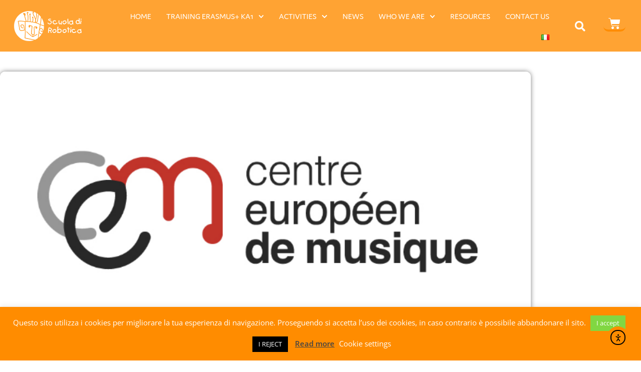

--- FILE ---
content_type: text/css;charset=utf-8
request_url: https://use.typekit.net/sgo0voz.css?ver=2.1.1
body_size: 571
content:
/*
 * The Typekit service used to deliver this font or fonts for use on websites
 * is provided by Adobe and is subject to these Terms of Use
 * http://www.adobe.com/products/eulas/tou_typekit. For font license
 * information, see the list below.
 *
 * jaf-domus:
 *   - http://typekit.com/eulas/00000000000000003b9adf40
 *   - http://typekit.com/eulas/00000000000000003b9adf41
 *   - http://typekit.com/eulas/00000000000000003b9adf42
 *   - http://typekit.com/eulas/00000000000000003b9adf44
 *   - http://typekit.com/eulas/00000000000000003b9adf46
 *   - http://typekit.com/eulas/00000000000000003b9adf47
 *   - http://typekit.com/eulas/00000000000000003b9adf48
 *
 * © 2009-2026 Adobe Systems Incorporated. All Rights Reserved.
 */
/*{"last_published":"2018-09-27 11:01:14 UTC"}*/

@import url("https://p.typekit.net/p.css?s=1&k=sgo0voz&ht=tk&f=29004.29005.29006.29008.29010.29011.29012&a=1131051&app=typekit&e=css");

@font-face {
font-family:"jaf-domus";
src:url("https://use.typekit.net/af/bccef9/00000000000000003b9adf40/27/l?subset_id=1&fvd=n2&v=3") format("woff2"),url("https://use.typekit.net/af/bccef9/00000000000000003b9adf40/27/d?subset_id=1&fvd=n2&v=3") format("woff"),url("https://use.typekit.net/af/bccef9/00000000000000003b9adf40/27/a?subset_id=1&fvd=n2&v=3") format("opentype");
font-display:auto;font-style:normal;font-weight:200;font-stretch:normal;
}

@font-face {
font-family:"jaf-domus";
src:url("https://use.typekit.net/af/6d9c84/00000000000000003b9adf41/27/l?subset_id=1&fvd=n6&v=3") format("woff2"),url("https://use.typekit.net/af/6d9c84/00000000000000003b9adf41/27/d?subset_id=1&fvd=n6&v=3") format("woff"),url("https://use.typekit.net/af/6d9c84/00000000000000003b9adf41/27/a?subset_id=1&fvd=n6&v=3") format("opentype");
font-display:auto;font-style:normal;font-weight:600;font-stretch:normal;
}

@font-face {
font-family:"jaf-domus";
src:url("https://use.typekit.net/af/3ec59e/00000000000000003b9adf42/27/l?subset_id=1&fvd=n8&v=3") format("woff2"),url("https://use.typekit.net/af/3ec59e/00000000000000003b9adf42/27/d?subset_id=1&fvd=n8&v=3") format("woff"),url("https://use.typekit.net/af/3ec59e/00000000000000003b9adf42/27/a?subset_id=1&fvd=n8&v=3") format("opentype");
font-display:auto;font-style:normal;font-weight:800;font-stretch:normal;
}

@font-face {
font-family:"jaf-domus";
src:url("https://use.typekit.net/af/c1e2de/00000000000000003b9adf44/27/l?subset_id=1&fvd=n4&v=3") format("woff2"),url("https://use.typekit.net/af/c1e2de/00000000000000003b9adf44/27/d?subset_id=1&fvd=n4&v=3") format("woff"),url("https://use.typekit.net/af/c1e2de/00000000000000003b9adf44/27/a?subset_id=1&fvd=n4&v=3") format("opentype");
font-display:auto;font-style:normal;font-weight:400;font-stretch:normal;
}

@font-face {
font-family:"jaf-domus";
src:url("https://use.typekit.net/af/0a3b88/00000000000000003b9adf46/27/l?subset_id=1&fvd=n7&v=3") format("woff2"),url("https://use.typekit.net/af/0a3b88/00000000000000003b9adf46/27/d?subset_id=1&fvd=n7&v=3") format("woff"),url("https://use.typekit.net/af/0a3b88/00000000000000003b9adf46/27/a?subset_id=1&fvd=n7&v=3") format("opentype");
font-display:auto;font-style:normal;font-weight:700;font-stretch:normal;
}

@font-face {
font-family:"jaf-domus";
src:url("https://use.typekit.net/af/70461c/00000000000000003b9adf47/27/l?subset_id=1&fvd=n1&v=3") format("woff2"),url("https://use.typekit.net/af/70461c/00000000000000003b9adf47/27/d?subset_id=1&fvd=n1&v=3") format("woff"),url("https://use.typekit.net/af/70461c/00000000000000003b9adf47/27/a?subset_id=1&fvd=n1&v=3") format("opentype");
font-display:auto;font-style:normal;font-weight:100;font-stretch:normal;
}

@font-face {
font-family:"jaf-domus";
src:url("https://use.typekit.net/af/c43ad3/00000000000000003b9adf48/27/l?subset_id=1&fvd=n3&v=3") format("woff2"),url("https://use.typekit.net/af/c43ad3/00000000000000003b9adf48/27/d?subset_id=1&fvd=n3&v=3") format("woff"),url("https://use.typekit.net/af/c43ad3/00000000000000003b9adf48/27/a?subset_id=1&fvd=n3&v=3") format("opentype");
font-display:auto;font-style:normal;font-weight:300;font-stretch:normal;
}

.tk-jaf-domus { font-family: "jaf-domus",sans-serif; }


--- FILE ---
content_type: text/css
request_url: https://www.scuoladirobotica.it/wp-content/uploads/elementor/css/post-13363.css?ver=1769034739
body_size: 1512
content:
.elementor-13363 .elementor-element.elementor-element-178ea39 > .elementor-container > .elementor-column > .elementor-widget-wrap{align-content:center;align-items:center;}.elementor-13363 .elementor-element.elementor-element-178ea39:not(.elementor-motion-effects-element-type-background), .elementor-13363 .elementor-element.elementor-element-178ea39 > .elementor-motion-effects-container > .elementor-motion-effects-layer{background-color:#FF8C00CC;}.elementor-13363 .elementor-element.elementor-element-178ea39{transition:background 0.3s, border 0.3s, border-radius 0.3s, box-shadow 0.3s;}.elementor-13363 .elementor-element.elementor-element-178ea39 > .elementor-background-overlay{transition:background 0.3s, border-radius 0.3s, opacity 0.3s;}.elementor-widget-theme-site-logo .widget-image-caption{color:var( --e-global-color-text );font-family:var( --e-global-typography-text-font-family ), Sans-serif;font-weight:var( --e-global-typography-text-font-weight );}.elementor-13363 .elementor-element.elementor-element-7ad947c img{height:60px;}.elementor-widget-nav-menu .elementor-nav-menu .elementor-item{font-family:var( --e-global-typography-primary-font-family ), Sans-serif;font-size:var( --e-global-typography-primary-font-size );font-weight:var( --e-global-typography-primary-font-weight );}.elementor-widget-nav-menu .elementor-nav-menu--main .elementor-item{color:var( --e-global-color-text );fill:var( --e-global-color-text );}.elementor-widget-nav-menu .elementor-nav-menu--main .elementor-item:hover,
					.elementor-widget-nav-menu .elementor-nav-menu--main .elementor-item.elementor-item-active,
					.elementor-widget-nav-menu .elementor-nav-menu--main .elementor-item.highlighted,
					.elementor-widget-nav-menu .elementor-nav-menu--main .elementor-item:focus{color:var( --e-global-color-accent );fill:var( --e-global-color-accent );}.elementor-widget-nav-menu .elementor-nav-menu--main:not(.e--pointer-framed) .elementor-item:before,
					.elementor-widget-nav-menu .elementor-nav-menu--main:not(.e--pointer-framed) .elementor-item:after{background-color:var( --e-global-color-accent );}.elementor-widget-nav-menu .e--pointer-framed .elementor-item:before,
					.elementor-widget-nav-menu .e--pointer-framed .elementor-item:after{border-color:var( --e-global-color-accent );}.elementor-widget-nav-menu{--e-nav-menu-divider-color:var( --e-global-color-text );}.elementor-widget-nav-menu .elementor-nav-menu--dropdown .elementor-item, .elementor-widget-nav-menu .elementor-nav-menu--dropdown  .elementor-sub-item{font-family:var( --e-global-typography-accent-font-family ), Sans-serif;font-weight:var( --e-global-typography-accent-font-weight );}.elementor-13363 .elementor-element.elementor-element-16fec1f .elementor-menu-toggle{margin-left:auto;}.elementor-13363 .elementor-element.elementor-element-16fec1f .elementor-nav-menu .elementor-item{font-family:"jaf-domus", Sans-serif;font-size:16px;font-weight:400;text-transform:uppercase;}.elementor-13363 .elementor-element.elementor-element-16fec1f .elementor-nav-menu--main .elementor-item{color:#FFFFFF;fill:#FFFFFF;padding-left:15px;padding-right:15px;}.elementor-13363 .elementor-element.elementor-element-16fec1f .elementor-nav-menu--main .elementor-item:hover,
					.elementor-13363 .elementor-element.elementor-element-16fec1f .elementor-nav-menu--main .elementor-item.elementor-item-active,
					.elementor-13363 .elementor-element.elementor-element-16fec1f .elementor-nav-menu--main .elementor-item.highlighted,
					.elementor-13363 .elementor-element.elementor-element-16fec1f .elementor-nav-menu--main .elementor-item:focus{color:#fff;}.elementor-13363 .elementor-element.elementor-element-16fec1f .elementor-nav-menu--dropdown a, .elementor-13363 .elementor-element.elementor-element-16fec1f .elementor-menu-toggle{color:#FFFFFF;fill:#FFFFFF;}.elementor-13363 .elementor-element.elementor-element-16fec1f .elementor-nav-menu--dropdown{background-color:#FF8C00;}.elementor-13363 .elementor-element.elementor-element-16fec1f .elementor-nav-menu--dropdown .elementor-item, .elementor-13363 .elementor-element.elementor-element-16fec1f .elementor-nav-menu--dropdown  .elementor-sub-item{font-family:"jaf-domus", Sans-serif;font-size:16px;font-weight:400;text-transform:uppercase;}.elementor-13363 .elementor-element.elementor-element-16fec1f .elementor-nav-menu--dropdown li:not(:last-child){border-style:solid;border-color:#FFFFFF;border-bottom-width:1px;}.elementor-widget-search-form input[type="search"].elementor-search-form__input{font-family:var( --e-global-typography-text-font-family ), Sans-serif;font-weight:var( --e-global-typography-text-font-weight );}.elementor-widget-search-form .elementor-search-form__input,
					.elementor-widget-search-form .elementor-search-form__icon,
					.elementor-widget-search-form .elementor-lightbox .dialog-lightbox-close-button,
					.elementor-widget-search-form .elementor-lightbox .dialog-lightbox-close-button:hover,
					.elementor-widget-search-form.elementor-search-form--skin-full_screen input[type="search"].elementor-search-form__input{color:var( --e-global-color-text );fill:var( --e-global-color-text );}.elementor-widget-search-form .elementor-search-form__submit{font-family:var( --e-global-typography-text-font-family ), Sans-serif;font-weight:var( --e-global-typography-text-font-weight );background-color:var( --e-global-color-secondary );}.elementor-13363 .elementor-element.elementor-element-b3f5493 .elementor-search-form{text-align:center;}.elementor-13363 .elementor-element.elementor-element-b3f5493 .elementor-search-form__toggle{--e-search-form-toggle-size:37px;--e-search-form-toggle-color:#FFFFFF;--e-search-form-toggle-background-color:#FFFFFF00;--e-search-form-toggle-border-width:0px;--e-search-form-toggle-border-radius:0px;}.elementor-13363 .elementor-element.elementor-element-b3f5493.elementor-search-form--skin-full_screen .elementor-search-form__container{background-color:#FF8C0000;}.elementor-13363 .elementor-element.elementor-element-b3f5493 input[type="search"].elementor-search-form__input{font-family:"jaf-domus", Sans-serif;font-weight:400;}.elementor-13363 .elementor-element.elementor-element-b3f5493 .elementor-search-form__input,
					.elementor-13363 .elementor-element.elementor-element-b3f5493 .elementor-search-form__icon,
					.elementor-13363 .elementor-element.elementor-element-b3f5493 .elementor-lightbox .dialog-lightbox-close-button,
					.elementor-13363 .elementor-element.elementor-element-b3f5493 .elementor-lightbox .dialog-lightbox-close-button:hover,
					.elementor-13363 .elementor-element.elementor-element-b3f5493.elementor-search-form--skin-full_screen input[type="search"].elementor-search-form__input{color:#FFFFFF;fill:#FFFFFF;}.elementor-13363 .elementor-element.elementor-element-b3f5493:not(.elementor-search-form--skin-full_screen) .elementor-search-form__container{border-radius:3px;}.elementor-13363 .elementor-element.elementor-element-b3f5493.elementor-search-form--skin-full_screen input[type="search"].elementor-search-form__input{border-radius:3px;}.elementor-13363 .elementor-element.elementor-element-b3f5493 .elementor-search-form__toggle:hover{--e-search-form-toggle-background-color:var( --e-global-color-primary );}.elementor-13363 .elementor-element.elementor-element-b3f5493 .elementor-search-form__toggle:focus{--e-search-form-toggle-background-color:var( --e-global-color-primary );}.elementor-widget-woocommerce-menu-cart .elementor-menu-cart__toggle .elementor-button{font-family:var( --e-global-typography-primary-font-family ), Sans-serif;font-size:var( --e-global-typography-primary-font-size );font-weight:var( --e-global-typography-primary-font-weight );}.elementor-widget-woocommerce-menu-cart .elementor-menu-cart__product-name a{font-family:var( --e-global-typography-primary-font-family ), Sans-serif;font-size:var( --e-global-typography-primary-font-size );font-weight:var( --e-global-typography-primary-font-weight );}.elementor-widget-woocommerce-menu-cart .elementor-menu-cart__product-price{font-family:var( --e-global-typography-primary-font-family ), Sans-serif;font-size:var( --e-global-typography-primary-font-size );font-weight:var( --e-global-typography-primary-font-weight );}.elementor-widget-woocommerce-menu-cart .elementor-menu-cart__footer-buttons .elementor-button{font-family:var( --e-global-typography-primary-font-family ), Sans-serif;font-size:var( --e-global-typography-primary-font-size );font-weight:var( --e-global-typography-primary-font-weight );}.elementor-widget-woocommerce-menu-cart .elementor-menu-cart__footer-buttons a.elementor-button--view-cart{font-family:var( --e-global-typography-primary-font-family ), Sans-serif;font-size:var( --e-global-typography-primary-font-size );font-weight:var( --e-global-typography-primary-font-weight );}.elementor-widget-woocommerce-menu-cart .elementor-menu-cart__footer-buttons a.elementor-button--checkout{font-family:var( --e-global-typography-primary-font-family ), Sans-serif;font-size:var( --e-global-typography-primary-font-size );font-weight:var( --e-global-typography-primary-font-weight );}.elementor-widget-woocommerce-menu-cart .woocommerce-mini-cart__empty-message{font-family:var( --e-global-typography-primary-font-family ), Sans-serif;font-size:var( --e-global-typography-primary-font-size );font-weight:var( --e-global-typography-primary-font-weight );}.elementor-13363 .elementor-element.elementor-element-382e767{--main-alignment:left;--divider-style:solid;--subtotal-divider-style:solid;--elementor-remove-from-cart-button:none;--remove-from-cart-button:block;--toggle-button-icon-color:#FFFFFF;--toggle-button-border-width:0px;--toggle-button-border-radius:0px;--toggle-icon-size:24px;--cart-border-style:none;--divider-width:1px;--subtotal-divider-top-width:1px;--subtotal-divider-right-width:1px;--subtotal-divider-bottom-width:1px;--subtotal-divider-left-width:1px;--product-divider-gap:24px;--cart-footer-layout:1fr;--products-max-height-sidecart:calc(100vh - 300px);--products-max-height-minicart:calc(100vh - 450px);--cart-footer-buttons-border-radius:12px;--view-cart-button-background-color:var( --e-global-color-primary );--checkout-button-background-color:var( --e-global-color-accent );}.elementor-13363 .elementor-element.elementor-element-382e767 .elementor-menu-cart__subtotal{font-family:"jaf-domus", Sans-serif;font-weight:400;}.elementor-13363 .elementor-element.elementor-element-382e767 .widget_shopping_cart_content{--subtotal-divider-left-width:0;--subtotal-divider-right-width:0;}.elementor-13363 .elementor-element.elementor-element-382e767 .elementor-menu-cart__product-name a{font-family:"jaf-domus", Sans-serif;font-size:24px;font-weight:400;line-height:1.2em;}.elementor-13363 .elementor-element.elementor-element-382e767 .elementor-menu-cart__product-price{font-family:"jaf-domus", Sans-serif;font-size:16px;font-weight:600;}.elementor-13363 .elementor-element.elementor-element-382e767 .elementor-menu-cart__footer-buttons .elementor-button{font-family:"jaf-domus", Sans-serif;font-size:16px;font-weight:600;}.elementor-theme-builder-content-area{height:400px;}.elementor-location-header:before, .elementor-location-footer:before{content:"";display:table;clear:both;}@media(max-width:1024px){.elementor-widget-nav-menu .elementor-nav-menu .elementor-item{font-size:var( --e-global-typography-primary-font-size );}.elementor-13363 .elementor-element.elementor-element-16fec1f .elementor-nav-menu--main .elementor-item{padding-top:0px;padding-bottom:0px;}.elementor-13363 .elementor-element.elementor-element-16fec1f .elementor-nav-menu--main > .elementor-nav-menu > li > .elementor-nav-menu--dropdown, .elementor-13363 .elementor-element.elementor-element-16fec1f .elementor-nav-menu__container.elementor-nav-menu--dropdown{margin-top:23px !important;}.elementor-widget-woocommerce-menu-cart .elementor-menu-cart__toggle .elementor-button{font-size:var( --e-global-typography-primary-font-size );}.elementor-widget-woocommerce-menu-cart .elementor-menu-cart__product-name a{font-size:var( --e-global-typography-primary-font-size );}.elementor-widget-woocommerce-menu-cart .elementor-menu-cart__product-price{font-size:var( --e-global-typography-primary-font-size );}.elementor-widget-woocommerce-menu-cart .elementor-menu-cart__footer-buttons .elementor-button{font-size:var( --e-global-typography-primary-font-size );}.elementor-widget-woocommerce-menu-cart .elementor-menu-cart__footer-buttons a.elementor-button--view-cart{font-size:var( --e-global-typography-primary-font-size );}.elementor-widget-woocommerce-menu-cart .elementor-menu-cart__footer-buttons a.elementor-button--checkout{font-size:var( --e-global-typography-primary-font-size );}.elementor-widget-woocommerce-menu-cart .woocommerce-mini-cart__empty-message{font-size:var( --e-global-typography-primary-font-size );}}@media(min-width:768px){.elementor-13363 .elementor-element.elementor-element-8fba83f{width:14.891%;}.elementor-13363 .elementor-element.elementor-element-8b073ef{width:72.754%;}.elementor-13363 .elementor-element.elementor-element-20bedaf{width:5.685%;}.elementor-13363 .elementor-element.elementor-element-c6b8413{width:6.632%;}}@media(max-width:1024px) and (min-width:768px){.elementor-13363 .elementor-element.elementor-element-8fba83f{width:22%;}.elementor-13363 .elementor-element.elementor-element-8b073ef{width:57%;}.elementor-13363 .elementor-element.elementor-element-20bedaf{width:10%;}.elementor-13363 .elementor-element.elementor-element-c6b8413{width:10%;}}@media(max-width:767px){.elementor-13363 .elementor-element.elementor-element-8fba83f{width:46%;}.elementor-13363 .elementor-element.elementor-element-8b073ef{width:18%;}.elementor-widget-nav-menu .elementor-nav-menu .elementor-item{font-size:var( --e-global-typography-primary-font-size );}.elementor-13363 .elementor-element.elementor-element-20bedaf{width:14%;}.elementor-13363 .elementor-element.elementor-element-c6b8413{width:19%;}.elementor-widget-woocommerce-menu-cart .elementor-menu-cart__toggle .elementor-button{font-size:var( --e-global-typography-primary-font-size );}.elementor-widget-woocommerce-menu-cart .elementor-menu-cart__product-name a{font-size:var( --e-global-typography-primary-font-size );}.elementor-widget-woocommerce-menu-cart .elementor-menu-cart__product-price{font-size:var( --e-global-typography-primary-font-size );}.elementor-widget-woocommerce-menu-cart .elementor-menu-cart__footer-buttons .elementor-button{font-size:var( --e-global-typography-primary-font-size );}.elementor-widget-woocommerce-menu-cart .elementor-menu-cart__footer-buttons a.elementor-button--view-cart{font-size:var( --e-global-typography-primary-font-size );}.elementor-widget-woocommerce-menu-cart .elementor-menu-cart__footer-buttons a.elementor-button--checkout{font-size:var( --e-global-typography-primary-font-size );}.elementor-widget-woocommerce-menu-cart .woocommerce-mini-cart__empty-message{font-size:var( --e-global-typography-primary-font-size );}}

--- FILE ---
content_type: text/css
request_url: https://www.scuoladirobotica.it/wp-content/uploads/elementor/css/post-12598.css?ver=1769034739
body_size: 807
content:
.elementor-12598 .elementor-element.elementor-element-352941f{transition:background 0.3s, border 0.3s, border-radius 0.3s, box-shadow 0.3s;padding:80px 0px 40px 0px;}.elementor-12598 .elementor-element.elementor-element-352941f > .elementor-background-overlay{transition:background 0.3s, border-radius 0.3s, opacity 0.3s;}.elementor-widget-heading .elementor-heading-title{font-family:var( --e-global-typography-primary-font-family ), Sans-serif;font-size:var( --e-global-typography-primary-font-size );font-weight:var( --e-global-typography-primary-font-weight );color:var( --e-global-color-primary );}.elementor-12598 .elementor-element.elementor-element-2b65496 .elementor-heading-title{font-family:"jaf-domus", Sans-serif;font-size:25px;font-weight:400;}.elementor-widget-icon-list .elementor-icon-list-item:not(:last-child):after{border-color:var( --e-global-color-text );}.elementor-widget-icon-list .elementor-icon-list-icon i{color:var( --e-global-color-primary );}.elementor-widget-icon-list .elementor-icon-list-icon svg{fill:var( --e-global-color-primary );}.elementor-widget-icon-list .elementor-icon-list-item > .elementor-icon-list-text, .elementor-widget-icon-list .elementor-icon-list-item > a{font-family:var( --e-global-typography-text-font-family ), Sans-serif;font-weight:var( --e-global-typography-text-font-weight );}.elementor-widget-icon-list .elementor-icon-list-text{color:var( --e-global-color-secondary );}.elementor-12598 .elementor-element.elementor-element-f919d9e .elementor-icon-list-items:not(.elementor-inline-items) .elementor-icon-list-item:not(:last-child){padding-block-end:calc(10px/2);}.elementor-12598 .elementor-element.elementor-element-f919d9e .elementor-icon-list-items:not(.elementor-inline-items) .elementor-icon-list-item:not(:first-child){margin-block-start:calc(10px/2);}.elementor-12598 .elementor-element.elementor-element-f919d9e .elementor-icon-list-items.elementor-inline-items .elementor-icon-list-item{margin-inline:calc(10px/2);}.elementor-12598 .elementor-element.elementor-element-f919d9e .elementor-icon-list-items.elementor-inline-items{margin-inline:calc(-10px/2);}.elementor-12598 .elementor-element.elementor-element-f919d9e .elementor-icon-list-items.elementor-inline-items .elementor-icon-list-item:after{inset-inline-end:calc(-10px/2);}.elementor-12598 .elementor-element.elementor-element-f919d9e .elementor-icon-list-icon i{transition:color 0.3s;}.elementor-12598 .elementor-element.elementor-element-f919d9e .elementor-icon-list-icon svg{transition:fill 0.3s;}.elementor-12598 .elementor-element.elementor-element-f919d9e{--e-icon-list-icon-size:22px;--e-icon-list-icon-align:center;--e-icon-list-icon-margin:0 calc(var(--e-icon-list-icon-size, 1em) * 0.125);--icon-vertical-offset:0px;}.elementor-12598 .elementor-element.elementor-element-f919d9e .elementor-icon-list-icon{padding-inline-end:12px;}.elementor-12598 .elementor-element.elementor-element-f919d9e .elementor-icon-list-item > .elementor-icon-list-text, .elementor-12598 .elementor-element.elementor-element-f919d9e .elementor-icon-list-item > a{font-family:"jaf-domus", Sans-serif;font-size:16px;font-weight:400;}.elementor-12598 .elementor-element.elementor-element-f919d9e .elementor-icon-list-text{transition:color 0.3s;}.elementor-12598 .elementor-element.elementor-element-a0c1481{text-align:center;}.elementor-12598 .elementor-element.elementor-element-a0c1481 .elementor-heading-title{font-family:"jaf-domus", Sans-serif;font-size:25px;font-weight:400;text-transform:uppercase;}.elementor-widget-text-editor{font-family:var( --e-global-typography-text-font-family ), Sans-serif;font-weight:var( --e-global-typography-text-font-weight );color:var( --e-global-color-text );}.elementor-widget-text-editor.elementor-drop-cap-view-stacked .elementor-drop-cap{background-color:var( --e-global-color-primary );}.elementor-widget-text-editor.elementor-drop-cap-view-framed .elementor-drop-cap, .elementor-widget-text-editor.elementor-drop-cap-view-default .elementor-drop-cap{color:var( --e-global-color-primary );border-color:var( --e-global-color-primary );}.elementor-12598 .elementor-element.elementor-element-9785a51{text-align:center;}.elementor-12598 .elementor-element.elementor-element-f8de677{text-align:center;}.elementor-12598 .elementor-element.elementor-element-f8de677 .elementor-heading-title{font-family:"jaf-domus", Sans-serif;font-size:25px;font-weight:400;text-transform:uppercase;}.elementor-widget-image .widget-image-caption{color:var( --e-global-color-text );font-family:var( --e-global-typography-text-font-family ), Sans-serif;font-weight:var( --e-global-typography-text-font-weight );}.elementor-12598 .elementor-element.elementor-element-7b2abe1{font-family:"jaf-domus", Sans-serif;font-size:10px;font-weight:400;}.elementor-12598 .elementor-element.elementor-element-4052287 .elementor-repeater-item-92f0e4b.elementor-social-icon{background-color:var( --e-global-color-primary );}.elementor-12598 .elementor-element.elementor-element-4052287 .elementor-repeater-item-92f0e4b.elementor-social-icon i{color:#FFFFFF;}.elementor-12598 .elementor-element.elementor-element-4052287 .elementor-repeater-item-92f0e4b.elementor-social-icon svg{fill:#FFFFFF;}.elementor-12598 .elementor-element.elementor-element-4052287 .elementor-repeater-item-6f4a3ab.elementor-social-icon{background-color:var( --e-global-color-primary );}.elementor-12598 .elementor-element.elementor-element-4052287 .elementor-repeater-item-6f4a3ab.elementor-social-icon i{color:#FFFFFF;}.elementor-12598 .elementor-element.elementor-element-4052287 .elementor-repeater-item-6f4a3ab.elementor-social-icon svg{fill:#FFFFFF;}.elementor-12598 .elementor-element.elementor-element-4052287 .elementor-repeater-item-a5a466e.elementor-social-icon{background-color:var( --e-global-color-primary );}.elementor-12598 .elementor-element.elementor-element-4052287 .elementor-repeater-item-a5a466e.elementor-social-icon i{color:#FFFFFF;}.elementor-12598 .elementor-element.elementor-element-4052287 .elementor-repeater-item-a5a466e.elementor-social-icon svg{fill:#FFFFFF;}.elementor-12598 .elementor-element.elementor-element-4052287{--grid-template-columns:repeat(0, auto);--grid-column-gap:5px;--grid-row-gap:0px;}.elementor-12598 .elementor-element.elementor-element-4052287 .elementor-widget-container{text-align:center;}.elementor-theme-builder-content-area{height:400px;}.elementor-location-header:before, .elementor-location-footer:before{content:"";display:table;clear:both;}@media(min-width:768px){.elementor-12598 .elementor-element.elementor-element-0938ff1{width:78.44%;}.elementor-12598 .elementor-element.elementor-element-8c2af20{width:21.516%;}}@media(max-width:1024px){.elementor-widget-heading .elementor-heading-title{font-size:var( --e-global-typography-primary-font-size );}}@media(max-width:767px){.elementor-widget-heading .elementor-heading-title{font-size:var( --e-global-typography-primary-font-size );}}

--- FILE ---
content_type: text/css
request_url: https://www.scuoladirobotica.it/wp-content/uploads/elementor/css/post-30279.css?ver=1645723044
body_size: 865
content:
.elementor-30279 .elementor-element.elementor-element-ce3814b > .elementor-container{max-width:834px;}.elementor-30279 .elementor-element.elementor-element-ce3814b{transition:background 0.3s, border 0.3s, border-radius 0.3s, box-shadow 0.3s;}.elementor-30279 .elementor-element.elementor-element-ce3814b > .elementor-background-overlay{transition:background 0.3s, border-radius 0.3s, opacity 0.3s;}.elementor-30279 .elementor-element.elementor-element-540c4be:not(.elementor-motion-effects-element-type-background) > .elementor-widget-wrap, .elementor-30279 .elementor-element.elementor-element-540c4be > .elementor-widget-wrap > .elementor-motion-effects-container > .elementor-motion-effects-layer{background-color:var( --e-global-color-d9a8daf );}.elementor-30279 .elementor-element.elementor-element-540c4be > .elementor-element-populated, .elementor-30279 .elementor-element.elementor-element-540c4be > .elementor-element-populated > .elementor-background-overlay, .elementor-30279 .elementor-element.elementor-element-540c4be > .elementor-background-slideshow{border-radius:10px 10px 10px 10px;}.elementor-30279 .elementor-element.elementor-element-540c4be > .elementor-element-populated{box-shadow:0px 0px 10px 0px rgba(0, 0, 0, 0.22);transition:background 0.3s, border 0.3s, border-radius 0.3s, box-shadow 0.3s;margin:0px 0px 0px 0px;--e-column-margin-right:0px;--e-column-margin-left:0px;padding:0px 0px 0px 0px;}.elementor-30279 .elementor-element.elementor-element-540c4be > .elementor-element-populated > .elementor-background-overlay{transition:background 0.3s, border-radius 0.3s, opacity 0.3s;}.elementor-widget-image .widget-image-caption{color:var( --e-global-color-text );font-family:var( --e-global-typography-text-font-family ), Sans-serif;font-weight:var( --e-global-typography-text-font-weight );}.elementor-30279 .elementor-element.elementor-element-e8b9d2e > .elementor-widget-container{margin:0px 0px 0px 0px;padding:0px 0px 0px 0px;}.elementor-30279 .elementor-element.elementor-element-e8b9d2e img{height:224px;object-fit:cover;object-position:center center;border-style:solid;border-width:0px 0px 4px 0px;border-color:var( --e-global-color-primary );border-radius:10px 10px 0px 0px;}.elementor-widget-text-editor{font-family:var( --e-global-typography-text-font-family ), Sans-serif;font-weight:var( --e-global-typography-text-font-weight );color:var( --e-global-color-text );}.elementor-widget-text-editor.elementor-drop-cap-view-stacked .elementor-drop-cap{background-color:var( --e-global-color-primary );}.elementor-widget-text-editor.elementor-drop-cap-view-framed .elementor-drop-cap, .elementor-widget-text-editor.elementor-drop-cap-view-default .elementor-drop-cap{color:var( --e-global-color-primary );border-color:var( --e-global-color-primary );}.elementor-30279 .elementor-element.elementor-element-1696333{width:auto;max-width:auto;top:1vh;font-family:"jaf-domus", Sans-serif;font-size:14px;font-weight:400;color:var( --e-global-color-d9a8daf );}.elementor-30279 .elementor-element.elementor-element-1696333 > .elementor-widget-container{background-color:#2A41D0;margin:0px 0px 0px 0px;padding:0px 10px 0px 10px;border-radius:20px 20px 20px 20px;}body:not(.rtl) .elementor-30279 .elementor-element.elementor-element-1696333{right:1vw;}body.rtl .elementor-30279 .elementor-element.elementor-element-1696333{left:1vw;}.elementor-30279 .elementor-element.elementor-element-50a1e9d > .elementor-container{min-height:144px;}.elementor-30279 .elementor-element.elementor-element-50a1e9d{padding:0px 20px 0px 20px;}.elementor-30279 .elementor-element.elementor-element-14d9fd5 > .elementor-element-populated{margin:0px 20px 0px 20px;--e-column-margin-right:20px;--e-column-margin-left:20px;}.elementor-widget-heading .elementor-heading-title{font-family:var( --e-global-typography-primary-font-family ), Sans-serif;font-size:var( --e-global-typography-primary-font-size );font-weight:var( --e-global-typography-primary-font-weight );color:var( --e-global-color-primary );}.elementor-30279 .elementor-element.elementor-element-bb9953f{text-align:center;}.elementor-30279 .elementor-element.elementor-element-bb9953f .elementor-heading-title{font-family:"jaf-domus", Sans-serif;font-size:25px;font-weight:600;color:var( --e-global-color-secondary );}.elementor-widget-post-info .elementor-icon-list-item:not(:last-child):after{border-color:var( --e-global-color-text );}.elementor-widget-post-info .elementor-icon-list-icon i{color:var( --e-global-color-primary );}.elementor-widget-post-info .elementor-icon-list-icon svg{fill:var( --e-global-color-primary );}.elementor-widget-post-info .elementor-icon-list-text, .elementor-widget-post-info .elementor-icon-list-text a{color:var( --e-global-color-secondary );}.elementor-widget-post-info .elementor-icon-list-item{font-family:var( --e-global-typography-text-font-family ), Sans-serif;font-weight:var( --e-global-typography-text-font-weight );}.elementor-30279 .elementor-element.elementor-element-9cfe078 .elementor-icon-list-icon{width:14px;}.elementor-30279 .elementor-element.elementor-element-9cfe078 .elementor-icon-list-icon i{font-size:14px;}.elementor-30279 .elementor-element.elementor-element-9cfe078 .elementor-icon-list-icon svg{--e-icon-list-icon-size:14px;}.elementor-30279 .elementor-element.elementor-element-9cfe078 .elementor-icon-list-text, .elementor-30279 .elementor-element.elementor-element-9cfe078 .elementor-icon-list-text a{color:var( --e-global-color-primary );}.elementor-30279 .elementor-element.elementor-element-9cfe078 .elementor-icon-list-item{font-family:"jaf-domus", Sans-serif;font-weight:400;text-transform:uppercase;}.elementor-widget-button .elementor-button{background-color:var( --e-global-color-accent );font-family:var( --e-global-typography-accent-font-family ), Sans-serif;font-weight:var( --e-global-typography-accent-font-weight );}.elementor-30279 .elementor-element.elementor-element-dab7e5c .elementor-button{background-color:#FF8C00CC;font-family:"jaf-domus", Sans-serif;font-size:18px;font-weight:800;text-transform:uppercase;fill:var( --e-global-color-d9a8daf );color:var( --e-global-color-d9a8daf );box-shadow:4px 5px 6px 0px rgba(0,0,0,0.5);border-style:solid;border-width:0px 0px 4px 0px;border-color:var( --e-global-color-accent );}.elementor-30279 .elementor-element.elementor-element-dab7e5c > .elementor-widget-container{margin:0px 0px 40px 0px;padding:0px 20px 0px 20px;}@media(max-width:1024px){.elementor-widget-heading .elementor-heading-title{font-size:var( --e-global-typography-primary-font-size );}}@media(max-width:767px){.elementor-widget-heading .elementor-heading-title{font-size:var( --e-global-typography-primary-font-size );}}